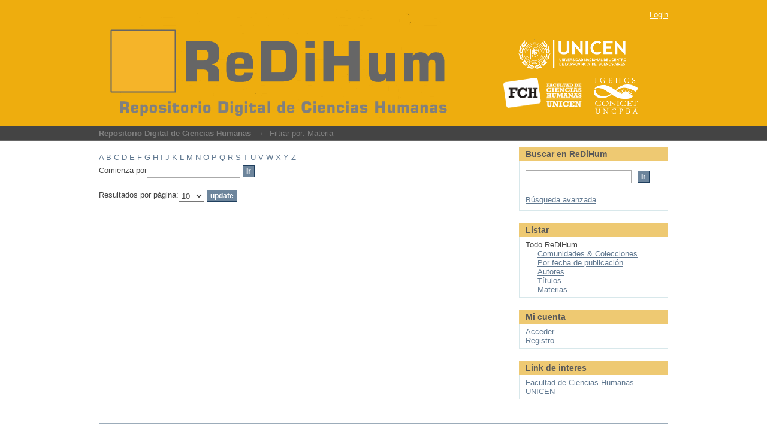

--- FILE ---
content_type: text/html;charset=utf-8
request_url: http://dspace.fch.unicen.edu.ar/xmlui/search-filter?field=subject&filter_relational_operator_3=equals&filter_relational_operator_2=equals&filter_relational_operator_4=equals&filter_0=ACTOS&filter_relational_operator_1=equals&filter_2=EDUCACI%C3%93N&filter_relational_operator_0=equals&filter_1=DISFRACES&filter_4=NI%C3%91OS&filter_3=Autor+sin+identificar&filtertype_0=subject&filtertype_1=subject&filtertype_2=subject&filtertype_3=author&filtertype_4=subject&starts_with=s
body_size: 31003
content:
<?xml version="1.0" encoding="UTF-8"?>
<!DOCTYPE html PUBLIC "-//W3C//DTD XHTML 1.0 Strict//EN" "http://www.w3.org/TR/xhtml1/DTD/xhtml1-strict.dtd">
<html xmlns="http://www.w3.org/1999/xhtml" class="no-js">
<head>
<meta content="text/html; charset=UTF-8" http-equiv="Content-Type" />
<meta content="IE=edge,chrome=1" http-equiv="X-UA-Compatible" />
<meta content="width=device-width; initial-scale=1.0; maximum-scale=1.0;" name="viewport" />
<link rel="shortcut icon" href="/xmlui/themes/Mirage/images/favicon.ico" />
<link rel="apple-touch-icon" href="/xmlui/themes/Mirage/images/apple-touch-icon.png" />
<meta name="Generator" content="DSpace 5.5" />
<link type="text/css" rel="stylesheet" media="screen" href="/xmlui/themes/Mirage/lib/css/reset.css" />
<link type="text/css" rel="stylesheet" media="screen" href="/xmlui/themes/Mirage/lib/css/base.css" />
<link type="text/css" rel="stylesheet" media="screen" href="/xmlui/themes/Mirage/lib/css/helper.css" />
<link type="text/css" rel="stylesheet" media="screen" href="/xmlui/themes/Mirage/lib/css/jquery-ui-1.8.15.custom.css" />
<link type="text/css" rel="stylesheet" media="screen" href="/xmlui/themes/Mirage/lib/css/style.css" />
<link type="text/css" rel="stylesheet" media="screen" href="/xmlui/themes/Mirage/lib/css/authority-control.css" />
<link type="text/css" rel="stylesheet" media="handheld" href="/xmlui/themes/Mirage/lib/css/handheld.css" />
<link type="text/css" rel="stylesheet" media="print" href="/xmlui/themes/Mirage/lib/css/print.css" />
<link type="text/css" rel="stylesheet" media="all" href="/xmlui/themes/Mirage/lib/css/media.css" />
<link type="application/opensearchdescription+xml" rel="search" href="http://dspace.fch.unicen.edu.ar:80/xmlui/open-search/description.xml" title="ReDiHum" />
<script type="text/javascript">
                                //Clear default text of empty text areas on focus
                                function tFocus(element)
                                {
                                        if (element.value == ' '){element.value='';}
                                }
                                //Clear default text of empty text areas on submit
                                function tSubmit(form)
                                {
                                        var defaultedElements = document.getElementsByTagName("textarea");
                                        for (var i=0; i != defaultedElements.length; i++){
                                                if (defaultedElements[i].value == ' '){
                                                        defaultedElements[i].value='';}}
                                }
                                //Disable pressing 'enter' key to submit a form (otherwise pressing 'enter' causes a submission to start over)
                                function disableEnterKey(e)
                                {
                                     var key;

                                     if(window.event)
                                          key = window.event.keyCode;     //Internet Explorer
                                     else
                                          key = e.which;     //Firefox and Netscape

                                     if(key == 13)  //if "Enter" pressed, then disable!
                                          return false;
                                     else
                                          return true;
                                }

                                function FnArray()
                                {
                                    this.funcs = new Array;
                                }

                                FnArray.prototype.add = function(f)
                                {
                                    if( typeof f!= "function" )
                                    {
                                        f = new Function(f);
                                    }
                                    this.funcs[this.funcs.length] = f;
                                };

                                FnArray.prototype.execute = function()
                                {
                                    for( var i=0; i < this.funcs.length; i++ )
                                    {
                                        this.funcs[i]();
                                    }
                                };

                                var runAfterJSImports = new FnArray();
            </script>
<script xmlns:i18n="http://apache.org/cocoon/i18n/2.1" type="text/javascript" src="/xmlui/themes/Mirage/lib/js/modernizr-1.7.min.js"> </script>
<title>Filtrar por: Materia</title>
</head><!--[if lt IE 7 ]> <body class="ie6"> <![endif]-->
                <!--[if IE 7 ]>    <body class="ie7"> <![endif]-->
                <!--[if IE 8 ]>    <body class="ie8"> <![endif]-->
                <!--[if IE 9 ]>    <body class="ie9"> <![endif]-->
                <!--[if (gt IE 9)|!(IE)]><!--><body><!--<![endif]-->
<div xmlns:i18n="http://apache.org/cocoon/i18n/2.1" xmlns="http://di.tamu.edu/DRI/1.0/" id="ds-main">
<div id="ds-header-wrapper">
<div class="clearfix" id="ds-header">
<a id="ds-header-logo-link" href="/xmlui/">
<span id="ds-header-logo"> </span>
<span id="ds-header-logo-text">
</span>
<a xmlns:i18n="http://apache.org/cocoon/i18n/2.1" href="http://www.unicen.edu.ar/">
<span id="ds-header-logo-unicen"> </span>
</a>
<span id="ds-header-logo-igehcs"> </span>
<a href="http://www.fch.unicen.edu.ar/">
<span id="ds-header-logo-fch"> </span>
</a>
</a>
<h1 class="pagetitle visuallyhidden">Filtrar por: Materia</h1>
<div xmlns:i18n="http://apache.org/cocoon/i18n/2.1" xmlns="http://di.tamu.edu/DRI/1.0/" id="ds-user-box">
<p>
<a href="/xmlui/login">Login</a>
</p>
</div>
</div>
</div>
<div xmlns:i18n="http://apache.org/cocoon/i18n/2.1" id="ds-trail-wrapper">
<ul id="ds-trail">
<li class="ds-trail-link first-link ">
<a href="/xmlui/">Repositorio Digital de Ciencias Humanas</a>
</li>
<li xmlns:i18n="http://apache.org/cocoon/i18n/2.1" xmlns="http://di.tamu.edu/DRI/1.0/" class="ds-trail-arrow">→</li>
<li class="ds-trail-link last-link">Filtrar por: Materia</li>
</ul>
</div>
<div xmlns:i18n="http://apache.org/cocoon/i18n/2.1" xmlns="http://di.tamu.edu/DRI/1.0/" class="hidden" id="no-js-warning-wrapper">
<div id="no-js-warning">
<div class="notice failure">JavaScript is disabled for your browser. Some features of this site may not work without it.</div>
</div>
</div>
<div id="ds-content-wrapper">
<div class="clearfix" id="ds-content">
<div id="ds-body">
<div id="aspect_discovery_SearchFacetFilter_div_browse-by-subject" class="ds-static-div primary">
<form id="aspect_discovery_SearchFacetFilter_div_filter-navigation" class="ds-interactive-div secondary navigation" action="/xmlui/search-filter" method="post" onsubmit="javascript:tSubmit(this);">
<p id="aspect_discovery_SearchFacetFilter_p_hidden-fields" class="ds-paragraph hidden">
<input id="aspect_discovery_SearchFacetFilter_field_field" class="ds-hidden-field" name="field" type="hidden" value="subject" />
<input id="aspect_discovery_SearchFacetFilter_field_filter_relational_operator_3" class="ds-hidden-field" name="filter_relational_operator_3" type="hidden" value="equals" />
<input id="aspect_discovery_SearchFacetFilter_field_filter_relational_operator_2" class="ds-hidden-field" name="filter_relational_operator_2" type="hidden" value="equals" />
<input id="aspect_discovery_SearchFacetFilter_field_filter_relational_operator_4" class="ds-hidden-field" name="filter_relational_operator_4" type="hidden" value="equals" />
<input id="aspect_discovery_SearchFacetFilter_field_filter_0" class="ds-hidden-field" name="filter_0" type="hidden" value="ACTOS" />
<input id="aspect_discovery_SearchFacetFilter_field_filter_relational_operator_1" class="ds-hidden-field" name="filter_relational_operator_1" type="hidden" value="equals" />
<input id="aspect_discovery_SearchFacetFilter_field_filter_2" class="ds-hidden-field" name="filter_2" type="hidden" value="EDUCACIÓN" />
<input id="aspect_discovery_SearchFacetFilter_field_filter_relational_operator_0" class="ds-hidden-field" name="filter_relational_operator_0" type="hidden" value="equals" />
<input id="aspect_discovery_SearchFacetFilter_field_filter_1" class="ds-hidden-field" name="filter_1" type="hidden" value="DISFRACES" />
<input id="aspect_discovery_SearchFacetFilter_field_filter_4" class="ds-hidden-field" name="filter_4" type="hidden" value="NIÑOS" />
<input id="aspect_discovery_SearchFacetFilter_field_filter_3" class="ds-hidden-field" name="filter_3" type="hidden" value="Autor sin identificar" />
<input id="aspect_discovery_SearchFacetFilter_field_filtertype_0" class="ds-hidden-field" name="filtertype_0" type="hidden" value="subject" />
<input id="aspect_discovery_SearchFacetFilter_field_filtertype_1" class="ds-hidden-field" name="filtertype_1" type="hidden" value="subject" />
<input id="aspect_discovery_SearchFacetFilter_field_filtertype_2" class="ds-hidden-field" name="filtertype_2" type="hidden" value="subject" />
<input id="aspect_discovery_SearchFacetFilter_field_filtertype_3" class="ds-hidden-field" name="filtertype_3" type="hidden" value="author" />
<input id="aspect_discovery_SearchFacetFilter_field_filtertype_4" class="ds-hidden-field" name="filtertype_4" type="hidden" value="subject" />
</p>
<ul id="aspect_discovery_SearchFacetFilter_list_jump-list" class="ds-simple-list alphabet">
<li class="ds-simple-list-item">
<a href="search-filter?field=subject&amp;filter_relational_operator_3=equals&amp;filter_relational_operator_2=equals&amp;filter_relational_operator_4=equals&amp;filter_0=ACTOS&amp;filter_relational_operator_1=equals&amp;filter_2=EDUCACI%C3%93N&amp;filter_relational_operator_0=equals&amp;filter_1=DISFRACES&amp;filter_4=NI%C3%91OS&amp;filter_3=Autor+sin+identificar&amp;filtertype_0=subject&amp;filtertype_1=subject&amp;filtertype_2=subject&amp;filtertype_3=author&amp;filtertype_4=subject&amp;starts_with=a">A</a>
</li>
<li class="ds-simple-list-item">
<a href="search-filter?field=subject&amp;filter_relational_operator_3=equals&amp;filter_relational_operator_2=equals&amp;filter_relational_operator_4=equals&amp;filter_0=ACTOS&amp;filter_relational_operator_1=equals&amp;filter_2=EDUCACI%C3%93N&amp;filter_relational_operator_0=equals&amp;filter_1=DISFRACES&amp;filter_4=NI%C3%91OS&amp;filter_3=Autor+sin+identificar&amp;filtertype_0=subject&amp;filtertype_1=subject&amp;filtertype_2=subject&amp;filtertype_3=author&amp;filtertype_4=subject&amp;starts_with=b">B</a>
</li>
<li class="ds-simple-list-item">
<a href="search-filter?field=subject&amp;filter_relational_operator_3=equals&amp;filter_relational_operator_2=equals&amp;filter_relational_operator_4=equals&amp;filter_0=ACTOS&amp;filter_relational_operator_1=equals&amp;filter_2=EDUCACI%C3%93N&amp;filter_relational_operator_0=equals&amp;filter_1=DISFRACES&amp;filter_4=NI%C3%91OS&amp;filter_3=Autor+sin+identificar&amp;filtertype_0=subject&amp;filtertype_1=subject&amp;filtertype_2=subject&amp;filtertype_3=author&amp;filtertype_4=subject&amp;starts_with=c">C</a>
</li>
<li class="ds-simple-list-item">
<a href="search-filter?field=subject&amp;filter_relational_operator_3=equals&amp;filter_relational_operator_2=equals&amp;filter_relational_operator_4=equals&amp;filter_0=ACTOS&amp;filter_relational_operator_1=equals&amp;filter_2=EDUCACI%C3%93N&amp;filter_relational_operator_0=equals&amp;filter_1=DISFRACES&amp;filter_4=NI%C3%91OS&amp;filter_3=Autor+sin+identificar&amp;filtertype_0=subject&amp;filtertype_1=subject&amp;filtertype_2=subject&amp;filtertype_3=author&amp;filtertype_4=subject&amp;starts_with=d">D</a>
</li>
<li class="ds-simple-list-item">
<a href="search-filter?field=subject&amp;filter_relational_operator_3=equals&amp;filter_relational_operator_2=equals&amp;filter_relational_operator_4=equals&amp;filter_0=ACTOS&amp;filter_relational_operator_1=equals&amp;filter_2=EDUCACI%C3%93N&amp;filter_relational_operator_0=equals&amp;filter_1=DISFRACES&amp;filter_4=NI%C3%91OS&amp;filter_3=Autor+sin+identificar&amp;filtertype_0=subject&amp;filtertype_1=subject&amp;filtertype_2=subject&amp;filtertype_3=author&amp;filtertype_4=subject&amp;starts_with=e">E</a>
</li>
<li class="ds-simple-list-item">
<a href="search-filter?field=subject&amp;filter_relational_operator_3=equals&amp;filter_relational_operator_2=equals&amp;filter_relational_operator_4=equals&amp;filter_0=ACTOS&amp;filter_relational_operator_1=equals&amp;filter_2=EDUCACI%C3%93N&amp;filter_relational_operator_0=equals&amp;filter_1=DISFRACES&amp;filter_4=NI%C3%91OS&amp;filter_3=Autor+sin+identificar&amp;filtertype_0=subject&amp;filtertype_1=subject&amp;filtertype_2=subject&amp;filtertype_3=author&amp;filtertype_4=subject&amp;starts_with=f">F</a>
</li>
<li class="ds-simple-list-item">
<a href="search-filter?field=subject&amp;filter_relational_operator_3=equals&amp;filter_relational_operator_2=equals&amp;filter_relational_operator_4=equals&amp;filter_0=ACTOS&amp;filter_relational_operator_1=equals&amp;filter_2=EDUCACI%C3%93N&amp;filter_relational_operator_0=equals&amp;filter_1=DISFRACES&amp;filter_4=NI%C3%91OS&amp;filter_3=Autor+sin+identificar&amp;filtertype_0=subject&amp;filtertype_1=subject&amp;filtertype_2=subject&amp;filtertype_3=author&amp;filtertype_4=subject&amp;starts_with=g">G</a>
</li>
<li class="ds-simple-list-item">
<a href="search-filter?field=subject&amp;filter_relational_operator_3=equals&amp;filter_relational_operator_2=equals&amp;filter_relational_operator_4=equals&amp;filter_0=ACTOS&amp;filter_relational_operator_1=equals&amp;filter_2=EDUCACI%C3%93N&amp;filter_relational_operator_0=equals&amp;filter_1=DISFRACES&amp;filter_4=NI%C3%91OS&amp;filter_3=Autor+sin+identificar&amp;filtertype_0=subject&amp;filtertype_1=subject&amp;filtertype_2=subject&amp;filtertype_3=author&amp;filtertype_4=subject&amp;starts_with=h">H</a>
</li>
<li class="ds-simple-list-item">
<a href="search-filter?field=subject&amp;filter_relational_operator_3=equals&amp;filter_relational_operator_2=equals&amp;filter_relational_operator_4=equals&amp;filter_0=ACTOS&amp;filter_relational_operator_1=equals&amp;filter_2=EDUCACI%C3%93N&amp;filter_relational_operator_0=equals&amp;filter_1=DISFRACES&amp;filter_4=NI%C3%91OS&amp;filter_3=Autor+sin+identificar&amp;filtertype_0=subject&amp;filtertype_1=subject&amp;filtertype_2=subject&amp;filtertype_3=author&amp;filtertype_4=subject&amp;starts_with=i">I</a>
</li>
<li class="ds-simple-list-item">
<a href="search-filter?field=subject&amp;filter_relational_operator_3=equals&amp;filter_relational_operator_2=equals&amp;filter_relational_operator_4=equals&amp;filter_0=ACTOS&amp;filter_relational_operator_1=equals&amp;filter_2=EDUCACI%C3%93N&amp;filter_relational_operator_0=equals&amp;filter_1=DISFRACES&amp;filter_4=NI%C3%91OS&amp;filter_3=Autor+sin+identificar&amp;filtertype_0=subject&amp;filtertype_1=subject&amp;filtertype_2=subject&amp;filtertype_3=author&amp;filtertype_4=subject&amp;starts_with=j">J</a>
</li>
<li class="ds-simple-list-item">
<a href="search-filter?field=subject&amp;filter_relational_operator_3=equals&amp;filter_relational_operator_2=equals&amp;filter_relational_operator_4=equals&amp;filter_0=ACTOS&amp;filter_relational_operator_1=equals&amp;filter_2=EDUCACI%C3%93N&amp;filter_relational_operator_0=equals&amp;filter_1=DISFRACES&amp;filter_4=NI%C3%91OS&amp;filter_3=Autor+sin+identificar&amp;filtertype_0=subject&amp;filtertype_1=subject&amp;filtertype_2=subject&amp;filtertype_3=author&amp;filtertype_4=subject&amp;starts_with=k">K</a>
</li>
<li class="ds-simple-list-item">
<a href="search-filter?field=subject&amp;filter_relational_operator_3=equals&amp;filter_relational_operator_2=equals&amp;filter_relational_operator_4=equals&amp;filter_0=ACTOS&amp;filter_relational_operator_1=equals&amp;filter_2=EDUCACI%C3%93N&amp;filter_relational_operator_0=equals&amp;filter_1=DISFRACES&amp;filter_4=NI%C3%91OS&amp;filter_3=Autor+sin+identificar&amp;filtertype_0=subject&amp;filtertype_1=subject&amp;filtertype_2=subject&amp;filtertype_3=author&amp;filtertype_4=subject&amp;starts_with=l">L</a>
</li>
<li class="ds-simple-list-item">
<a href="search-filter?field=subject&amp;filter_relational_operator_3=equals&amp;filter_relational_operator_2=equals&amp;filter_relational_operator_4=equals&amp;filter_0=ACTOS&amp;filter_relational_operator_1=equals&amp;filter_2=EDUCACI%C3%93N&amp;filter_relational_operator_0=equals&amp;filter_1=DISFRACES&amp;filter_4=NI%C3%91OS&amp;filter_3=Autor+sin+identificar&amp;filtertype_0=subject&amp;filtertype_1=subject&amp;filtertype_2=subject&amp;filtertype_3=author&amp;filtertype_4=subject&amp;starts_with=m">M</a>
</li>
<li class="ds-simple-list-item">
<a href="search-filter?field=subject&amp;filter_relational_operator_3=equals&amp;filter_relational_operator_2=equals&amp;filter_relational_operator_4=equals&amp;filter_0=ACTOS&amp;filter_relational_operator_1=equals&amp;filter_2=EDUCACI%C3%93N&amp;filter_relational_operator_0=equals&amp;filter_1=DISFRACES&amp;filter_4=NI%C3%91OS&amp;filter_3=Autor+sin+identificar&amp;filtertype_0=subject&amp;filtertype_1=subject&amp;filtertype_2=subject&amp;filtertype_3=author&amp;filtertype_4=subject&amp;starts_with=n">N</a>
</li>
<li class="ds-simple-list-item">
<a href="search-filter?field=subject&amp;filter_relational_operator_3=equals&amp;filter_relational_operator_2=equals&amp;filter_relational_operator_4=equals&amp;filter_0=ACTOS&amp;filter_relational_operator_1=equals&amp;filter_2=EDUCACI%C3%93N&amp;filter_relational_operator_0=equals&amp;filter_1=DISFRACES&amp;filter_4=NI%C3%91OS&amp;filter_3=Autor+sin+identificar&amp;filtertype_0=subject&amp;filtertype_1=subject&amp;filtertype_2=subject&amp;filtertype_3=author&amp;filtertype_4=subject&amp;starts_with=o">O</a>
</li>
<li class="ds-simple-list-item">
<a href="search-filter?field=subject&amp;filter_relational_operator_3=equals&amp;filter_relational_operator_2=equals&amp;filter_relational_operator_4=equals&amp;filter_0=ACTOS&amp;filter_relational_operator_1=equals&amp;filter_2=EDUCACI%C3%93N&amp;filter_relational_operator_0=equals&amp;filter_1=DISFRACES&amp;filter_4=NI%C3%91OS&amp;filter_3=Autor+sin+identificar&amp;filtertype_0=subject&amp;filtertype_1=subject&amp;filtertype_2=subject&amp;filtertype_3=author&amp;filtertype_4=subject&amp;starts_with=p">P</a>
</li>
<li class="ds-simple-list-item">
<a href="search-filter?field=subject&amp;filter_relational_operator_3=equals&amp;filter_relational_operator_2=equals&amp;filter_relational_operator_4=equals&amp;filter_0=ACTOS&amp;filter_relational_operator_1=equals&amp;filter_2=EDUCACI%C3%93N&amp;filter_relational_operator_0=equals&amp;filter_1=DISFRACES&amp;filter_4=NI%C3%91OS&amp;filter_3=Autor+sin+identificar&amp;filtertype_0=subject&amp;filtertype_1=subject&amp;filtertype_2=subject&amp;filtertype_3=author&amp;filtertype_4=subject&amp;starts_with=q">Q</a>
</li>
<li class="ds-simple-list-item">
<a href="search-filter?field=subject&amp;filter_relational_operator_3=equals&amp;filter_relational_operator_2=equals&amp;filter_relational_operator_4=equals&amp;filter_0=ACTOS&amp;filter_relational_operator_1=equals&amp;filter_2=EDUCACI%C3%93N&amp;filter_relational_operator_0=equals&amp;filter_1=DISFRACES&amp;filter_4=NI%C3%91OS&amp;filter_3=Autor+sin+identificar&amp;filtertype_0=subject&amp;filtertype_1=subject&amp;filtertype_2=subject&amp;filtertype_3=author&amp;filtertype_4=subject&amp;starts_with=r">R</a>
</li>
<li class="ds-simple-list-item">
<a href="search-filter?field=subject&amp;filter_relational_operator_3=equals&amp;filter_relational_operator_2=equals&amp;filter_relational_operator_4=equals&amp;filter_0=ACTOS&amp;filter_relational_operator_1=equals&amp;filter_2=EDUCACI%C3%93N&amp;filter_relational_operator_0=equals&amp;filter_1=DISFRACES&amp;filter_4=NI%C3%91OS&amp;filter_3=Autor+sin+identificar&amp;filtertype_0=subject&amp;filtertype_1=subject&amp;filtertype_2=subject&amp;filtertype_3=author&amp;filtertype_4=subject&amp;starts_with=s">S</a>
</li>
<li class="ds-simple-list-item">
<a href="search-filter?field=subject&amp;filter_relational_operator_3=equals&amp;filter_relational_operator_2=equals&amp;filter_relational_operator_4=equals&amp;filter_0=ACTOS&amp;filter_relational_operator_1=equals&amp;filter_2=EDUCACI%C3%93N&amp;filter_relational_operator_0=equals&amp;filter_1=DISFRACES&amp;filter_4=NI%C3%91OS&amp;filter_3=Autor+sin+identificar&amp;filtertype_0=subject&amp;filtertype_1=subject&amp;filtertype_2=subject&amp;filtertype_3=author&amp;filtertype_4=subject&amp;starts_with=t">T</a>
</li>
<li class="ds-simple-list-item">
<a href="search-filter?field=subject&amp;filter_relational_operator_3=equals&amp;filter_relational_operator_2=equals&amp;filter_relational_operator_4=equals&amp;filter_0=ACTOS&amp;filter_relational_operator_1=equals&amp;filter_2=EDUCACI%C3%93N&amp;filter_relational_operator_0=equals&amp;filter_1=DISFRACES&amp;filter_4=NI%C3%91OS&amp;filter_3=Autor+sin+identificar&amp;filtertype_0=subject&amp;filtertype_1=subject&amp;filtertype_2=subject&amp;filtertype_3=author&amp;filtertype_4=subject&amp;starts_with=u">U</a>
</li>
<li class="ds-simple-list-item">
<a href="search-filter?field=subject&amp;filter_relational_operator_3=equals&amp;filter_relational_operator_2=equals&amp;filter_relational_operator_4=equals&amp;filter_0=ACTOS&amp;filter_relational_operator_1=equals&amp;filter_2=EDUCACI%C3%93N&amp;filter_relational_operator_0=equals&amp;filter_1=DISFRACES&amp;filter_4=NI%C3%91OS&amp;filter_3=Autor+sin+identificar&amp;filtertype_0=subject&amp;filtertype_1=subject&amp;filtertype_2=subject&amp;filtertype_3=author&amp;filtertype_4=subject&amp;starts_with=v">V</a>
</li>
<li class="ds-simple-list-item">
<a href="search-filter?field=subject&amp;filter_relational_operator_3=equals&amp;filter_relational_operator_2=equals&amp;filter_relational_operator_4=equals&amp;filter_0=ACTOS&amp;filter_relational_operator_1=equals&amp;filter_2=EDUCACI%C3%93N&amp;filter_relational_operator_0=equals&amp;filter_1=DISFRACES&amp;filter_4=NI%C3%91OS&amp;filter_3=Autor+sin+identificar&amp;filtertype_0=subject&amp;filtertype_1=subject&amp;filtertype_2=subject&amp;filtertype_3=author&amp;filtertype_4=subject&amp;starts_with=w">W</a>
</li>
<li class="ds-simple-list-item">
<a href="search-filter?field=subject&amp;filter_relational_operator_3=equals&amp;filter_relational_operator_2=equals&amp;filter_relational_operator_4=equals&amp;filter_0=ACTOS&amp;filter_relational_operator_1=equals&amp;filter_2=EDUCACI%C3%93N&amp;filter_relational_operator_0=equals&amp;filter_1=DISFRACES&amp;filter_4=NI%C3%91OS&amp;filter_3=Autor+sin+identificar&amp;filtertype_0=subject&amp;filtertype_1=subject&amp;filtertype_2=subject&amp;filtertype_3=author&amp;filtertype_4=subject&amp;starts_with=x">X</a>
</li>
<li class="ds-simple-list-item">
<a href="search-filter?field=subject&amp;filter_relational_operator_3=equals&amp;filter_relational_operator_2=equals&amp;filter_relational_operator_4=equals&amp;filter_0=ACTOS&amp;filter_relational_operator_1=equals&amp;filter_2=EDUCACI%C3%93N&amp;filter_relational_operator_0=equals&amp;filter_1=DISFRACES&amp;filter_4=NI%C3%91OS&amp;filter_3=Autor+sin+identificar&amp;filtertype_0=subject&amp;filtertype_1=subject&amp;filtertype_2=subject&amp;filtertype_3=author&amp;filtertype_4=subject&amp;starts_with=y">Y</a>
</li>
<li class="ds-simple-list-item">
<a href="search-filter?field=subject&amp;filter_relational_operator_3=equals&amp;filter_relational_operator_2=equals&amp;filter_relational_operator_4=equals&amp;filter_0=ACTOS&amp;filter_relational_operator_1=equals&amp;filter_2=EDUCACI%C3%93N&amp;filter_relational_operator_0=equals&amp;filter_1=DISFRACES&amp;filter_4=NI%C3%91OS&amp;filter_3=Autor+sin+identificar&amp;filtertype_0=subject&amp;filtertype_1=subject&amp;filtertype_2=subject&amp;filtertype_3=author&amp;filtertype_4=subject&amp;starts_with=z">Z</a>
</li>
</ul>
<p class="ds-paragraph">Comienza por<input xmlns:i18n="http://apache.org/cocoon/i18n/2.1" xmlns="http://www.w3.org/1999/xhtml" id="aspect_discovery_SearchFacetFilter_field_starts_with" class="ds-text-field" name="starts_with" type="text" value="" title="o indique las primeras letras:" />
<input xmlns:i18n="http://apache.org/cocoon/i18n/2.1" id="aspect_discovery_SearchFacetFilter_field_submit" class="ds-button-field" name="submit" type="submit" value="Ir" />
</p>
</form>
<form id="aspect_discovery_SearchFacetFilter_div_browse-controls" class="ds-interactive-div browse controls" action="search-filter?field=subject" method="post" onsubmit="javascript:tSubmit(this);">
<p id="aspect_discovery_SearchFacetFilter_p_hidden-fields" class="ds-paragraph hidden">
<input id="aspect_discovery_SearchFacetFilter_field_field" class="ds-hidden-field" name="field" type="hidden" value="subject" />
<input id="aspect_discovery_SearchFacetFilter_field_order" class="ds-hidden-field" name="order" type="hidden" value="" />
</p>
<p class="ds-paragraph">Resultados por página:<select xmlns:i18n="http://apache.org/cocoon/i18n/2.1" xmlns="http://www.w3.org/1999/xhtml" id="aspect_discovery_SearchFacetFilter_field_rpp" class="ds-select-field" name="rpp">
<option value="5">5</option>
<option value="10" selected="selected">10</option>
<option value="20">20</option>
<option value="40">40</option>
<option value="60">60</option>
<option value="80">80</option>
<option value="100">100</option>
</select>
<input id="aspect_discovery_SearchFacetFilter_field_update" class="ds-button-field" name="update" type="submit" value="update" />
</p>
</form>
</div>
</div>
<div id="ds-options-wrapper">
<div id="ds-options">
<h1 class="ds-option-set-head" id="ds-search-option-head">Buscar en ReDiHum</h1>
<div xmlns:i18n="http://apache.org/cocoon/i18n/2.1" class="ds-option-set" id="ds-search-option">
<form method="post" id="ds-search-form" action="/xmlui/discover">
<fieldset>
<input type="text" class="ds-text-field " name="query" />
<input xmlns:i18n="http://apache.org/cocoon/i18n/2.1" value="Ir" type="submit" name="submit" class="ds-button-field " onclick="&#10;                                        var radio = document.getElementById(&quot;ds-search-form-scope-container&quot;);&#10;                                        if (radio != undefined &amp;&amp; radio.checked)&#10;                                        {&#10;                                        var form = document.getElementById(&quot;ds-search-form&quot;);&#10;                                        form.action=&#10;                                    &quot;/xmlui/handle/&quot; + radio.value + &quot;/discover&quot; ; &#10;                                        }&#10;                                    " />
</fieldset>
</form>
<a href="/xmlui/discover">Búsqueda avanzada</a>
</div>
<h1 xmlns:i18n="http://apache.org/cocoon/i18n/2.1" class="ds-option-set-head">Listar</h1>
<div xmlns:i18n="http://apache.org/cocoon/i18n/2.1" xmlns="http://di.tamu.edu/DRI/1.0/" id="aspect_viewArtifacts_Navigation_list_browse" class="ds-option-set">
<ul class="ds-options-list">
<li>
<h2 class="ds-sublist-head">Todo ReDiHum</h2>
<ul xmlns:i18n="http://apache.org/cocoon/i18n/2.1" xmlns="http://di.tamu.edu/DRI/1.0/" class="ds-simple-list sublist">
<li class="ds-simple-list-item">
<a href="/xmlui/community-list">Comunidades &amp; Colecciones</a>
</li>
<li xmlns:i18n="http://apache.org/cocoon/i18n/2.1" xmlns="http://di.tamu.edu/DRI/1.0/" class="ds-simple-list-item">
<a href="/xmlui/browse?type=dateissued">Por fecha de publicación</a>
</li>
<li xmlns:i18n="http://apache.org/cocoon/i18n/2.1" xmlns="http://di.tamu.edu/DRI/1.0/" class="ds-simple-list-item">
<a href="/xmlui/browse?type=author">Autores</a>
</li>
<li xmlns:i18n="http://apache.org/cocoon/i18n/2.1" xmlns="http://di.tamu.edu/DRI/1.0/" class="ds-simple-list-item">
<a href="/xmlui/browse?type=title">Títulos</a>
</li>
<li xmlns:i18n="http://apache.org/cocoon/i18n/2.1" xmlns="http://di.tamu.edu/DRI/1.0/" class="ds-simple-list-item">
<a href="/xmlui/browse?type=subject">Materias</a>
</li>
</ul>
</li>
</ul>
</div>
<h1 xmlns:i18n="http://apache.org/cocoon/i18n/2.1" xmlns="http://di.tamu.edu/DRI/1.0/" class="ds-option-set-head">Mi cuenta</h1>
<div xmlns:i18n="http://apache.org/cocoon/i18n/2.1" xmlns="http://di.tamu.edu/DRI/1.0/" id="aspect_viewArtifacts_Navigation_list_account" class="ds-option-set">
<ul class="ds-simple-list">
<li class="ds-simple-list-item">
<a href="/xmlui/login">Acceder</a>
</li>
<li xmlns:i18n="http://apache.org/cocoon/i18n/2.1" xmlns="http://di.tamu.edu/DRI/1.0/" class="ds-simple-list-item">
<a href="/xmlui/register">Registro</a>
</li>
</ul>
</div>
<h1 xmlns:i18n="http://apache.org/cocoon/i18n/2.1" xmlns="http://di.tamu.edu/DRI/1.0/" class="ds-option-set-head" id="ds-feed-option-head">
					Link de interes 
				</h1>
<div class="ds-option-set">
<ul>
<li>
<a href="http://www.fch.unicen.edu.ar/">Facultad de Ciencias Humanas</a>
</li>
<li>
<a target="_blank" href="http://www.unicen.edu.ar/">UNICEN</a>
</li>
</ul>
</div>
</div>
</div>

</div>
</div>
<div id="ds-footer-wrapper">
<div id="ds-footer">
<div id="ds-footer-left">
<a target="_blank">FACULTAD DE CIENCIAS HUMANAS - UNIVERSIDAD NACIONAL DEL CENTRO DE LA PROV. DE BUENOS AIRES</a>
<br />
<a target="_blank">Paraje Arroyo Seco s/n - C.P. B7000GHG - Tandil - Buenos Aires - Argentina </a>
<br />
<a target="_blank">Tel.: +54 0249 4385750-4385757 - email: redihum@fch.unicen.edu.ar</a>
</div>
<br />
<br />
<br />
<br />
<div id="ds-footer-left">
<a target="_blank" href="http://www.dspace.org/">DSpace software</a> copyright © 2002-2012  <a target="_blank" href="http://www.duraspace.org/">Duraspace</a>
</div>
<div id="ds-footer-right">
<span class="theme-by">Theme by </span>
<a id="ds-footer-logo-link" href="http://atmire.com" target="_blank" title="@mire NV">
<span id="ds-footer-logo"> </span>
</a>
</div>
<a class="hidden" href="/xmlui/htmlmap"> </a>
</div>
</div>
</div>
<script src="http://ajax.googleapis.com/ajax/libs/jquery/1.6.2/jquery.min.js" type="text/javascript"> </script>
<script type="text/javascript">!window.jQuery && document.write('<script type="text/javascript" src="/xmlui/static/js/jquery-1.6.2.min.js"> <\/script>')</script>
<script type="text/javascript" src="/xmlui/themes/Mirage/lib/js/jquery-ui-1.8.15.custom.min.js"> </script><!--[if lt IE 7 ]>
<script type="text/javascript" src="/xmlui/themes/Mirage/lib/js/DD_belatedPNG_0.0.8a.js?v=1"> </script>
<script type="text/javascript">DD_belatedPNG.fix('#ds-header-logo');DD_belatedPNG.fix('#ds-footer-logo');$.each($('img[src$=png]'), function() {DD_belatedPNG.fixPng(this);});</script><![endif]-->
<script type="text/javascript">
            runAfterJSImports.execute();
        </script>
<script type="text/javascript">
                         if(typeof window.orcid === 'undefined'){
                            window.orcid={};
                          };
                        window.orcid.contextPath= '/xmlui';window.orcid.themePath= '/xmlui/themes/Mirage';</script></body></html>
